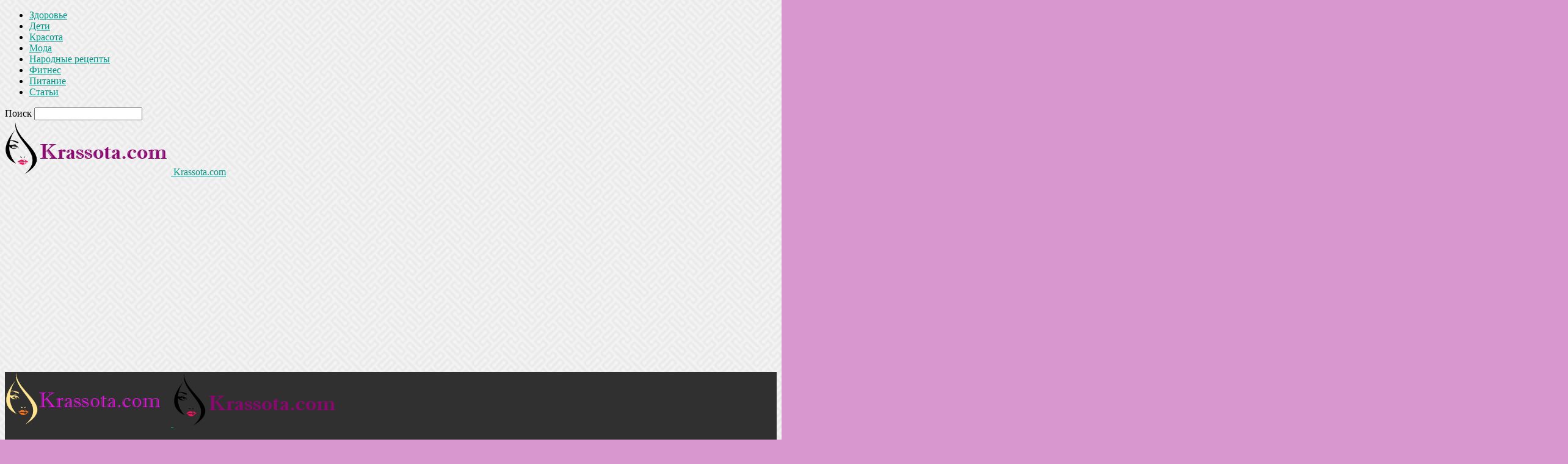

--- FILE ---
content_type: text/html; charset=utf-8
request_url: https://www.google.com/recaptcha/api2/aframe
body_size: 265
content:
<!DOCTYPE HTML><html><head><meta http-equiv="content-type" content="text/html; charset=UTF-8"></head><body><script nonce="RxPb6HMO-fwon_we_c9_eA">/** Anti-fraud and anti-abuse applications only. See google.com/recaptcha */ try{var clients={'sodar':'https://pagead2.googlesyndication.com/pagead/sodar?'};window.addEventListener("message",function(a){try{if(a.source===window.parent){var b=JSON.parse(a.data);var c=clients[b['id']];if(c){var d=document.createElement('img');d.src=c+b['params']+'&rc='+(localStorage.getItem("rc::a")?sessionStorage.getItem("rc::b"):"");window.document.body.appendChild(d);sessionStorage.setItem("rc::e",parseInt(sessionStorage.getItem("rc::e")||0)+1);localStorage.setItem("rc::h",'1769286464113');}}}catch(b){}});window.parent.postMessage("_grecaptcha_ready", "*");}catch(b){}</script></body></html>